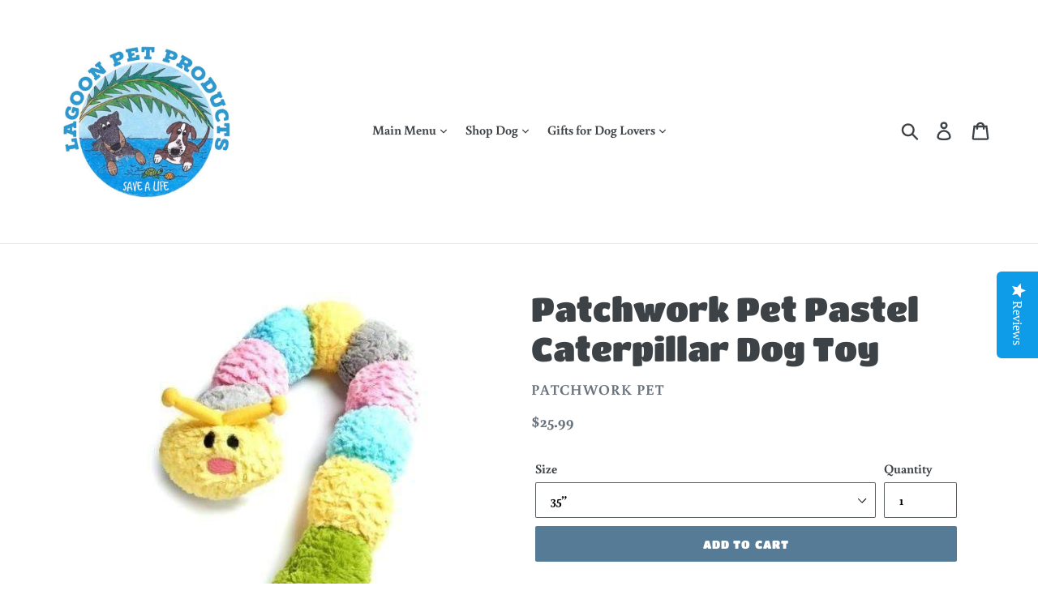

--- FILE ---
content_type: text/javascript
request_url: https://lagoonpetproducts.com/cdn/shop/t/1/assets/booster.js?v=10549967380096568171582072748
body_size: 18014
content:
(function(P,d){var y,D,H,h,K,Z,bQ,X,F,z,C9,o,i,G,AY,v,U,L3,RI,Yy,jg,j,PA,N,io,ND,u,Ib,E,O,e,q=[][function(){var _l="xOf",R="inde";return R+_l}()]||function(P2){for(var d2=0,y2=this.length;d2<y2;d2++)if(d2 in this&&this[d2]===P2)return d2;return-1};AY=null,AY=typeof window[function(){var p="balScope",n="WorkerGlo";return n+p}()]!="undefined"&&window.self instanceof window.WorkerGlobalScope?window.self:typeof window.global!="undefined"?window[function(){var x="l",Q="loba",vG="g";return vG+Q+x}()]:P,j=AY.document,D="before",y=function(){var xX="r",nA="e",A="t",s="f",ZS="a";return ZS+s+A+nA+xX}(),i="readyState",o="addEventListener",C9="removeEventListener",Z=function(){var OY="nt",_="e",Tp="hEv",Lx="dispatc";return Lx+Tp+_+OY}(),RI=function(){var g="equest",Mx="XMLHttpR";return Mx+g}(),K=function(){var us="h",k_="c",l="fet";return l+k_+us}(),bQ="FormData",G=["load",function(){var _U="d",Y="en",pC="load";return pC+Y+_U}(),"loadstart"],H=["progress","abort","error","timeout"],E=function(){var B="ined",dS="f",wL="e",Ma="und";return Ma+wL+dS+B}()!=typeof navigator&&navigator[function(){var pj="agent",Zm="r",gS="use";return gS+Zm+pj}()]?navigator[function(){var ai="nt",w="Age",b="user";return b+w+ai}()]:"",io=window[function(){var S="t",C="rseIn",$d="pa";return $d+C+S}()]((/msie (\d+)/[function(){var zf="c",gV="exe";return gV+zf}()](E.toLowerCase())||[])[1]),window[function(){var p1="aN",x_="N",q7="is";return q7+x_+p1}()](io)&&(io=window.parseInt((/trident\/.*; rv:(\d+)/[function(){var ga="c",t="exe";return t+ga}()](E[function(){var I8="rCase",Q6="e",HE="oLow",_h="t";return _h+HE+Q6+I8}()]())||[])[1])),(e=Array.prototype).indexOf||(e.indexOf=function(P2){var d2,y2,D2;for(d2=y2=0,D2=this[function(){var Kr="ngth",wB="e",N0="l";return N0+wB+Kr}()];y2<D2;d2=++y2)if(this[d2]===P2)return d2;return-1}),Ib=function(P2,d2){return Array.prototype[function(){var vp="e",tH="lic",CK="s";return CK+tH+vp}()][function(){var TB="l",Tc="cal";return Tc+TB}()](P2,d2)},jg=function(P2){return function(){var YB="alue",L="eturnV",PG="r";return PG+L+YB}()===P2||P2==="totalSize"||P2==="position"},N=function(P2,d2){var y2;for(y2 in P2)if(P2[y2],!jg(y2))try{d2[y2]=P2[y2]}catch(P3){}return d2},ND=function(P2){return P2===void 0?null:P2},u=function(P2,d2,y2){var D2,H2,h2,K2;for(H2=function(P3){return function(D3){var H3,h3,K3;for(h3 in H3={},D3)jg(h3)||(K3=D3[h3],H3[h3]=K3===d2?y2:K3);return y2[Z](P3,H3)}},h2=0,K2=P2.length;h2<K2;h2++)D2=P2[h2],y2[function(){var B6="as",ew="h",RT="_";return RT+ew+B6}()](D2)&&(d2[function(){var kS="n",a="o";return a+kS}()+D2]=H2(D2))},PA=function(P2){var d2;if(j&&j.createEventObject!=null)return(d2=j[function(){var q5="ject",sj="teEventOb",cD="crea";return cD+sj+q5}()]()).type=P2,d2;try{return new window.Event(P2)}catch(d3){return{type:P2}}},(O=(h=function(P2){var y2,D2,H2;return D2={},H2=function(P3){return D2[P3]||[]},(y2={})[o]=function(P3,y3,h2){D2[P3]=H2(P3),D2[P3][function(){var xs="f",L="xO",J="e",d4="ind";return d4+J+L+xs}()](y3)>=0||(h2=h2===d?D2[P3][function(){var l_="h",_M="t",u3="g",k="n",FV="le";return FV+k+u3+_M+l_}()]:h2,D2[P3][function(){var Fw="e",nQ="plic",Hx="s";return Hx+nQ+Fw}()](h2,0,y3))},y2[C9]=function(P3,y3){var h2;P3!==d?(y3===d&&(D2[P3]=[]),(h2=H2(P3)[function(){var L="f",$="O",Iu="dex",rT="in";return rT+Iu+$+L}()](y3))!==-1&&H2(P3)[function(){var M="ce",wU="spli";return wU+M}()](h2,1)):D2={}},y2[Z]=function(){var d2,D3,h2,K2,Z2,bQ2,X2;for(D3=(d2=Ib(arguments))[function(){var T$="t",J0="hif",T6="s";return T6+J0+T$}()](),P2||(d2[0]=N(d2[0],PA(D3))),(K2=y2[function(){var r="n",AO="o";return AO+r}()+D3])&&K2.apply(y2,d2),h2=Z2=0,bQ2=(X2=H2(D3).concat(H2("*"))).length;Z2<bQ2;h2=++Z2)X2[h2].apply(y2,d2)},y2._has=function(P3){return!(!D2[P3]&&!y2[function(){var r8="n",V="o";return V+r8}()+P3])},P2&&(y2[function(){var ES="rs",$c="stene",st="i",rW="l";return rW+st+$c+ES}()]=function(P3){return Ib(H2(P3))},y2[function(){var V="n",DJ="o";return DJ+V}()]=y2[o],y2.off=y2[C9],y2.fire=y2[Z],y2[function(){var gD="ce",JT="on";return JT+gD}()]=function(P3,d2){var D3;return D3=function(){return y2.off(P3,D3),d2.apply(null,arguments)},y2[function(){var op="n",k="o";return k+op}()](P3,D3)},y2[function(){var IB="y",cP="o",R0="r",kG="t",$="s",zL="e",cb="d";return cb+zL+$+kG+R0+cP+IB}()]=function(){return D2={}}),y2})(!0)).EventEmitter=h,O[D]=function(P2,d2){if(P2[function(){var Ni="h",zi="ngt",$="le";return $+zi+Ni}()]<1||P2[function(){var sR="th",k="leng";return k+sR}()]>2)throw"invalid hook";return O[o](D,P2,d2)},O[y]=function(P2,d2){if(P2[function(){var FW="th",_K="g",tO="len";return tO+_K+FW}()]<2||P2[function(){var V="ngth",Lo="le";return Lo+V}()]>3)throw function(){var k="k",I0=" hoo",g3="invalid";return g3+I0+k}();return O[o](y,P2,d2)},O[function(){var xZ="e",lI="l",r="ab",su="n",sG="e";return sG+su+r+lI+xZ}()]=function(){AY[RI]=L3,typeof v=="function"&&(AY[K]=v),F&&(AY[bQ]=U)},O[function(){var MA="le",v3="ab",Uz="dis";return Uz+v3+MA}()]=function(){AY[RI]=O[RI],AY[K]=O[K],F&&(AY[bQ]=F)},Yy=O.headers=function(P2,d2){var y2,D2,H2,h2,K2,Z2,bQ2,X2,F2;switch(d2==null&&(d2={}),typeof P2){case"object":for(H2 in D2=[],P2)K2=P2[H2],h2=H2[function(){var EP="Case",UM="r",vh="oLowe",xd="t";return xd+vh+UM+EP}()](),D2.push(h2+function(){var Sq="	",Rb=":";return Rb+Sq}()+K2);return D2.join("\n")+function(){var V="\n";return V}();case function(){var M="ing",k="tr",OQ="s";return OQ+k+M}():for(bQ2=0,X2=(D2=P2.split(function(){var Ea="\n";return Ea}()))[function(){var $="h",SH="gt",Y0="len";return Y0+SH+$}()];bQ2<X2;bQ2++)y2=D2[bQ2],/([^:]+):\s*(.+)/.test(y2)&&(h2=(F2=window[function(){var L="p",m="Ex",y_="g",bd="e",Zu="R";return Zu+bd+y_+m+L}()][function(){var lM="1",Xc="$";return Xc+lM}()])!=null?F2[function(){var S$="rCase",bW="toLowe";return bW+S$}()]():void 0,Z2=window.RegExp[function(){var q0="2",T="$";return T+q0}()],d2[h2]==null&&(d2[h2]=Z2));return d2}},F=AY[bQ],U=function(P2){var d2;this.fd=P2?new F(P2):new F,this[function(){var MC="m",qu="for";return qu+MC}()]=P2,d2=[],Object.defineProperty(this,function(){var wx="s",xT="e",m="ntri",U1="e";return U1+m+xT+wx}(),{get:function(){return(P2?Ib(P2[function(){var uz="All",rH="ySelector",Jp="quer";return Jp+rH+uz}()]("input,select")).filter(function(P3){var d3;return(d3=P3.type)!=="checkbox"&&function(){var v6="o",yL="i",T="ad",Cz="r";return Cz+T+yL+v6}()!==d3||P3.checked})[function(){var GH="p",a="a",iG="m";return iG+a+GH}()](function(P3){return[P3.name,P3.type==="file"?P3.files:P3[function(){var fn="e",qe="u",aA="val";return aA+qe+fn}()]]}):[])[function(){var aMD="t",M="onca",gM="c";return gM+M+aMD}()](d2)}}),this.append=function(P3){return function(){var y2;return y2=Ib(arguments),d2[function(){var t0="h",k="s",d_="pu";return d_+k+t0}()](y2),P3.fd.append[function(){var S2="y",L="l",IK="app";return IK+L+S2}()](P3.fd,y2)}}(this)},F&&(O[bQ]=F,AY[bQ]=U),z=AY[RI],O[RI]=z,L3=AY[RI]=function(){var P2,d2,K2,bQ2,X2,F2,z2,C92,AY2,v2,L32,jg2,j2,PA2,Ib2,E2,e2,$,IU,sV,yt;for(P2=-1,$=new O[RI],PA2=null,z2=void 0,Ib2=void 0,jg2=void 0,v2=function(){var d3,y2,D2,H2;if(jg2[function(){var nZ="us",T7="t",HU="ta",rX="s";return rX+HU+T7+nZ}()]=PA2||$[function(){var g5="us",$q="stat";return $q+g5}()],PA2===P2&&io<10||(jg2.statusText=$[function(){var cc="t",W="ex",qP="T",Hv="status";return Hv+qP+W+cc}()]),PA2!==P2)for(d3 in H2=Yy($.getAllResponseHeaders()))D2=H2[d3],jg2[function(){var qL="ers",Wh="head";return Wh+qL}()][d3]||(y2=d3[function(){var JB="se",li="owerCa",uj="toL";return uj+li+JB}()](),jg2[function(){var KE="ers",qO="head";return qO+KE}()][y2]=D2)},AY2=function(){if($.responseType&&$[function(){var rK="e",o5="p",fQ="ponseTy",eV="res";return eV+fQ+o5+rK}()]!=="text")(function(){var Be="t",nM="cumen",Kl="do";return Kl+nM+Be})()===$[function(){var vN="e",L="onseTyp",ty9="resp";return ty9+L+vN}()]?(jg2[function(){var Uk="l",D5="m",de="x";return de+D5+Uk}()]=$[function(){var PP="eXML",sd="s",W8="on",vw="p",T="res";return T+vw+W8+sd+PP}()],jg2[function(){var Jp="a",NG="at",vf="d";return vf+NG+Jp}()]=$.responseXML):jg2.data=$.response;else{jg2.text=$[function(){var dP="nseText",c="o",GZ="resp";return GZ+c+dP}()],jg2.data=$.responseText;try{jg2[function(){var tj="l",fY="m",$K="x";return $K+fY+tj}()]=$[function(){var k="L",ql="M",KA="seX",em="respon";return em+KA+ql+k}()]}catch(P3){}}"responseURL"in $&&(jg2.finalUrl=$[function(){var m="seURL",xz="respon";return xz+m}()])},e2=function(){F2.status=jg2.status,F2[function(){var O1="sText",Uj="statu";return Uj+O1}()]=jg2[function(){var uV="Text",wT="tatus",V="s";return V+wT+uV}()]},E2=function(){(function(){var V="ext",qy="t";return qy+V})()in jg2&&(F2[function(){var ho="nseText",bv="espo",Sm="r";return Sm+bv+ho}()]=jg2.text),function(){var d3="l",m="m",WN="x";return WN+m+d3}()in jg2&&(F2[function(){var kX="L",Ti="onseXM",Ey="sp",rA="re";return rA+Ey+Ti+kX}()]=jg2[function(){var e6="l",hO="m",Me="x";return Me+hO+e6}()]),function(){var kg="ta",Un="a",FD="d";return FD+Un+kg}()in jg2&&(F2.response=jg2[function(){var ed="ta",uR="da";return uR+ed}()]),"finalUrl"in jg2&&(F2.responseURL=jg2.finalUrl)},bQ2=function(P3){for(;P3>d2&&d2<4;)F2[i]=++d2,d2===1&&F2[Z](function(){var Gg="rt",EM="ta",v7="loads";return v7+EM+Gg}(),{}),d2===2&&e2(),d2===4&&(e2(),E2()),F2[Z](function(){var Gy="atechange",M="adyst",tC="e",Wr="r";return Wr+tC+M+Gy}(),{}),d2===4&&(L32[function(){var wh="c",Tt="yn",Nr="as";return Nr+Tt+wh}()]===!1?K2():setTimeout(K2,0))},K2=function(){z2||F2[Z]("load",{}),F2[Z]("loadend",{}),z2&&(F2[i]=0)},d2=0,j2=function(P3){var d3,D2;P3===4?(d3=O[function(){var Sa="s",Qi="r",GQ="ne",nh="liste";return nh+GQ+Qi+Sa}()](y),(D2=function(){var P4;return d3[function(){var OT="th",pld="leng";return pld+OT}()]?(P4=d3.shift()).length===2?(P4(L32,jg2),D2()):P4[function(){var T="th",nO="leng";return nO+T}()]===3&&L32[function(){var kG="c",pA="yn",g6="as";return g6+pA+kG}()]?P4(L32,jg2,D2):D2():bQ2(4)})()):bQ2(P3)},F2=(L32={})[function(){var kX="r",Oa="h",vU="x";return vU+Oa+kX}()]=h(),$.onreadystatechange=function(){try{$[i]===2&&v2()}catch(P3){}$[i]===4&&(Ib2=!1,v2(),AY2()),j2($[i])},C92=function(){z2=!0},F2[o](function(){var Br="r",rz="ro",Mw="er";return Mw+rz+Br}(),C92),F2[o]("timeout",C92),F2[o](function(){var pZ="t",a="r",yj="o",_j="b",C8="a";return C8+_j+yj+a+pZ}(),C92),F2[o]("progress",function(){d2<3?j2(3):F2[Z](function(){var J="change",Wp="ystate",dY="ad",Fy="re";return Fy+dY+Wp+J}(),{})}),("withCredentials"in $||O.addWithCredentials)&&(F2[function(){var uH="dentials",PI="withCre";return PI+uH}()]=!1),F2[function(){var gK="s",Ro="u",Bw="t",Bo="ta",h6="s";return h6+Bo+Bw+Ro+gK}()]=0,IU=0,sV=(yt=H.concat(G))[function(){var J="th",Kv="ng",MT="le";return MT+Kv+J}()];IU<sV;IU++)X2=yt[IU],F2["on"+X2]=null;return F2.open=function(P3,y2,D2,H2,h2){d2=0,z2=!1,Ib2=!1,L32.headers={},L32.headerNames={},L32.status=0,(jg2={}).headers={},L32[function(){var jO="od",fp="meth";return fp+jO}()]=P3,L32.url=y2,L32.async=D2!==!1,L32[function(){var k="r",Rk="e",BX="s",vF="u";return vF+BX+Rk+k}()]=H2,L32.pass=h2,j2(1)},F2.send=function(P3){var d3,y2,h2,K3,Z2,bQ3,X3,z3;for(bQ3=0,X3=(z3=["type","timeout",function(){var uG="tials",ns="thCreden",Eg="wi";return Eg+ns+uG}()])[function(){var HA="th",Tq="g",LL="n",Kj="le";return Kj+LL+Tq+HA}()];bQ3<X3;bQ3++)y2=z3[bQ3],(h2=function(){var xJ="e",vj="p",f9="y",SV="t";return SV+f9+vj+xJ}()===y2?function(){var mo="eType",yM="spons",yY="re";return yY+yM+mo}():y2)in F2&&(L32[y2]=F2[h2]);L32[function(){var T="y",OE="od",nH="b";return nH+OE+T}()]=P3,Z2=function(){var P4,d4,D2,K4,Z3,bQ4;for(u(H,$,F2),F2[function(){var rE="oad",bT="upl";return bT+rE}()]&&u(H[function(){var wr="at",bU="conc";return bU+wr}()](G),$[function(){var fq="d",of="loa",VP="p",Vx="u";return Vx+VP+of+fq}()],F2[function(){var c="oad",Sv="upl";return Sv+c}()]),Ib2=!0,$.open(L32.method,L32.url,L32.async,L32[function(){var Gb="r",qL="use";return qL+Gb}()],L32[function(){var bo="ss",Yl="a",FG="p";return FG+Yl+bo}()]),D2=0,K4=(Z3=["type","timeout",function(){var Ys="ls",M="dentia",sC="withCre";return sC+M+Ys}()])[function(){var rN="th",yf="g",mf="n",XH="e",Gj="l";return Gj+XH+mf+yf+rN}()];D2<K4;D2++)y2=Z3[D2],h2=y2==="type"?"responseType":y2,y2 in L32&&($[h2]=L32[y2]);for(P4 in bQ4=L32[function(){var iP="rs",L="e",OB="d",no="hea";return no+OB+L+iP}()])d4=bQ4[P4],P4&&$.setRequestHeader(P4,d4);L32.body instanceof U&&(L32[function(){var h8="y",zE="od",hx="b";return hx+zE+h8}()]=L32[function(){var gmd="dy",WV="bo";return WV+gmd}()].fd),$.send(L32[function(){var cL="dy",E8="bo";return E8+cL}()])},d3=O.listeners(D),(K3=function(){var P4,y3;return d3[function(){var aV="th",Q1="ng",Bk="e",xc="l";return xc+Bk+Q1+aV}()]?((P4=function(P5){if(typeof P5=="object"&&(function(){var j9="ber",O1="num";return O1+j9}()==typeof P5.status||typeof jg2.status=="number"))return N(P5,jg2),q.call(P5,"data")<0&&(P5.data=P5[function(){var Il="ponse",a4="res";return a4+Il}()]||P5[function(){var W="xt",AC="te";return AC+W}()]),void j2(4);K3()}).head=function(P5){return N(P5,jg2),j2(2)},P4[function(){var eb="ss",zP="re",o1="og",As="pr";return As+o1+zP+eb}()]=function(P5){return N(P5,jg2),j2(3)},(y3=d3[function(){var dv="t",kl="hif",EP="s";return EP+kl+dv}()]()).length===1?P4(y3(L32)):y3.length===2&&L32.async?y3(L32,P4):P4()):Z2()})()},F2[function(){var c="rt",Gc="abo";return Gc+c}()]=function(){PA2=P2,Ib2?$[function(){var qg="t",YO="or",bP="b",k="a";return k+bP+YO+qg}()]():F2[Z]("abort",{})},F2.setRequestHeader=function(P3,d3){var y2,D2;y2=P3!=null?P3.toLowerCase():void 0,D2=L32.headerNames[y2]=L32[function(){var y_="ames",lC="erN",Jq="ead",Ct="h";return Ct+Jq+lC+y_}()][y2]||P3,L32[function(){var ox="s",qi="der",Ls="a",k="he";return k+Ls+qi+ox}()][D2]&&(d3=L32.headers[D2]+", "+d3),L32[function(){var Bs="ders",Ae="hea";return Ae+Bs}()][D2]=d3},F2.getResponseHeader=function(P3){var d3;return d3=P3!=null?P3[function(){var bs="se",sA="a",uM="rC",k="toLowe";return k+uM+sA+bs}()]():void 0,ND(jg2.headers[d3])},F2.getAllResponseHeaders=function(){return ND(Yy(jg2.headers))},$[function(){var V="meType",Qa="i",vq="overrideM";return vq+Qa+V}()]&&(F2.overrideMimeType=function(){return $[function(){var bR="e",rvg="deMimeTyp",Sr="overri";return Sr+rvg+bR}()].apply($,arguments)}),$[function(){var wv="ad",CY="uplo";return CY+wv}()]&&(F2[function(){var Xs="ad",XD="uplo";return XD+Xs}()]=L32.upload=h()),F2[function(){var cC="NT",Lb="NSE",hb="U";return hb+Lb+cC}()]=0,F2[function(){var SV="ED",yX="N",wW="OPE";return wW+yX+SV}()]=1,F2.HEADERS_RECEIVED=2,F2[function(){var Hl="ING",S5O="LOAD";return S5O+Hl}()]=3,F2.DONE=4,F2.response="",F2.responseText="",F2.responseXML=null,F2.readyState=0,F2.statusText="",F2},function(){var W="ion",k="funct";return k+W}()==typeof AY[K]&&(X=AY[K],O[K]=X,v=AY[K]=function(P2,d2){var H2,h2,K2;return d2==null&&(d2={headers:{}}),d2.url=P2,K2=null,h2=O[function(){var J="ners",Zr="e",m="st",RC="li";return RC+m+Zr+J}()](D),H2=O[function(){var s$="s",$J="r",hM="tene",WM="is",VW="l";return VW+WM+hM+$J+s$}()](y),new window[function(){var rh="e",gY="omis",I3="Pr";return I3+gY+rh}()](function(P3,y2){var D2,Z2,bQ2,F2,z2;Z2=function(){return d2[function(){var c6="y",xT="d",M="bo";return M+xT+c6}()]instanceof U&&(d2[function(){var bn="y",bs="d",yM="o",yx="b";return yx+yM+bs+bn}()]=d2[function(){var gP="dy",Yx="o",Kt="b";return Kt+Yx+gP}()].fd),d2[function(){var Au="rs",z$="eade",NW="h";return NW+z$+Au}()]&&(d2[function(){var UQ="ers",ks="head";return ks+UQ}()]=new window[function(){var jB="s",rq="r",L0="de",Eb="a",_1="e",Bg="H";return Bg+_1+Eb+L0+rq+jB}()](d2.headers)),K2||(K2=new window.Request(d2[function(){var V8="l",wg="r",HT="u";return HT+wg+V8}()],d2)),N(d2,K2)},bQ2=function(d3){var y3;return H2[function(){var xv="h",DO="t",T="g",qv="len";return qv+T+DO+xv}()]?(y3=H2[function(){var ia="ift",mQ="h",kK="s";return kK+mQ+ia}()]())[function(){var nz="th",TS="g",KK="len";return KK+TS+nz}()]===2?(y3(Z2(),d3),bQ2(d3)):y3.length===3?y3(Z2(),d3,bQ2):bQ2(d3):P3(d3)},D2=function(d3){var y3;if(d3!==void 0)return y3=new window.Response(d3[function(){var Gx="y",rI="bod";return rI+Gx}()]||d3[function(){var R7="xt",gJ="e",_M="t";return _M+gJ+R7}()],d3),P3(y3),void bQ2(y3);F2()},F2=function(){var P4;return h2.length?(P4=h2.shift()).length===1?D2(P4(d2)):P4.length===2?P4(Z2(),D2):void 0:void z2()},z2=function(){return X(Z2()).then(function(P4){return bQ2(P4)})[function(){var PM="h",pS="c",r6="cat";return r6+pS+PM}()](function(P4){return bQ2(P4),y2(P4)})},F2()})}),L3[function(){var un="NT",T="UNSE";return T+un}()]=0,L3.OPENED=1,L3[function(){var kD="D",sN="S_RECEIVE",eT="HEADER";return eT+sN+kD}()]=2,L3.LOADING=3,L3[function(){var ue="NE",iD="DO";return iD+ue}()]=4,function(){var Da="on",a3="uncti",qk="f";return qk+a3+Da}()==typeof window.define&&window[function(){var cG="ine",J="f",_o="e",Kd="d";return Kd+_o+J+cG}()].amd?window.define(function(){var Dj="k",H8="hoo",eA="x";return eA+H8+Dj}(),[],function(){return O}):typeof window.module=="object"&&window.module[function(){var pB="ts",Vi="or",Wp="xp",fH="e";return fH+Wp+Vi+pB}()]?window.module[function(){var Wa="ts",FC="r",Ia="o",BQ="xp",VEJ="e";return VEJ+BQ+Ia+FC+Wa}()]={xhook:O}:AY&&(AY.xhook=O)})[function(){var I="l",f="cal";return f+I}()](this,window),function(P,d){typeof window.exports=="object"&&typeof window[function(){var K="dule",g="mo";return g+K}()]!="undefined"?window.module.exports=d():function(){var J="n",a="io",b="funct";return b+a+J}()==typeof window[function(){var E9="e",s="fin",C="e",_="d";return _+C+s+E9}()]&&window.define[function(){var t="d",A="m",h="a";return h+A+t}()]?window.define(d):P.baMet=d()}(this,function(){(function(){var PR="trict",Y=" s",kO="use";return kO+Y+PR})();function P(){return e.urlPrefix+e.visitsUrl}function d(){return e[function(){var q="efix",Uj="urlPr";return Uj+q}()]+e.baEvsUrl}function c(P2){return Object[function(){var J0="s",nx="ey",By="k";return By+nx+J0}()](P2)[function(){var sb="th",y="leng";return y+sb}()]===0}function l(){return(e[function(){var Xc="on",AD="c",rO="seBea",wt="u";return wt+rO+AD+Xc}()]||e.applyNow)&&c(e.headers)&&a&&typeof window[function(){var tL="r",z="gato",pH="navi";return pH+z+tL}()].sendBeacon!="undefined"&&!e.withCredentials}function B(){for(var P2;P2=t[function(){var vT="t",El="if",ft="sh";return ft+El+vT}()]();)P2();Q=!0}function FZ(P2){Q?P2():t[function(){var Iq="sh",AM="pu";return AM+Iq}()](P2)}function G(P2,d2){var c2=P2.matches||P2.matchesSelector||P2.mozMatchesSelector||P2[function(){var y="elector",jr="sMatchesS",qE="m";return qE+jr+y}()]||P2[function(){var H="sSelector",s="tche",Z8="oMa";return Z8+s+H}()]||P2[function(){var np="ctor",D="ele",F="MatchesS",PJ="webkit";return PJ+F+D+np}()];return c2?c2.apply(P2,[d2]):(T[function(){var yX="g",mG="o",Hn="l";return Hn+mG+yX}()]("Unable to match"),!1)}function W(P2){var d2=[];for(window[function(){var ig="V";return ig}()]=0;window[function(){var Ds="V";return Ds}()]<P2[function(){var C="s",pA="m",M="e",K="it";return K+M+pA+C}()].length;window.V++){var c2=P2.items[window.V];d2[function(){var Kx="h",_P="us",ZS="p";return ZS+_P+Kx}()]({id:c2.id,properties:c2.properties,quantity:c2[function(){var lW="ity",xn="quant";return xn+lW}()],variant_id:c2.variant_id,product_id:c2.product_id,final_price:c2.final_price,image:c2[function(){var y="e",fg="g",e2="ma",pd="i";return pd+e2+fg+y}()],handle:c2.handle,title:c2.title})}return{token:P2.token,total_price:P2[function(){var i="ice",N9="tal_pr",BY="to";return BY+N9+i}()],items:d2,currency:P2[function(){var F="rency",hw="cur";return hw+F}()]}}function h(P2,d2){T[function(){var gE="g",K="o",h4="l";return h4+K+gE}()](d2),P2[function(){var gM="l",_="r",p="u";return p+_+gM}()].indexOf(function(){var rT="d",JH="rt/ad",k="/ca";return k+JH+rT}())>=0?T[function(){var eN="a",S_="t",Cz="Da",UO="t",j="getCar";return j+UO+Cz+S_+eN}()](function(P3){T.log(P3),T[function(){var i="ibutes",nn="r",Lz="Att",ns="Cart",en="set";return en+ns+Lz+nn+i}()](!0,P3)}):T[function(){var RD="tes",MQ="bu",R="CartAttri",L="et",Lv="s";return Lv+L+R+MQ+RD}()](!0,d2.data)}function b(){window[function(){var G6="ok",Z="o",Ig="h",C="x";return C+Ig+Z+G6}()][function(){var en="er",g="aft";return g+en}()](function(P2,d2){P2[function(){var K="rs",z="e",L9="ad",R="he";return R+L9+z+K}()]["ba-met-applied"]||P2[function(){var R1="l",V0M="r",k="u";return k+V0M+R1}()].search(/cart.*js/)>=0&&function(){var D="T",U="E",mv="G";return mv+U+D}()!=P2.method&&(T[function(){var SS="g",oL="o",L="l";return L+oL+SS}()](function(){var bJ="ats not a get request",QJ="its a cart endpoint th";return QJ+bJ}()),h(P2,d2))})}function _y(P2){(function(){var $="ive",_="act",SF="inter";return SF+_+$})()===document[function(){var TI="te",C="dySta",Z="rea";return Z+C+TI}()]||document[function(){var OQ="tate",p="readyS";return p+OQ}()]==="complete"?P2():document.addEventListener(function(){var u="ed",k="Load",FP="OMContent",j="D";return j+FP+k+u}(),P2)}function w(){return"xxxxxxxxxxxx4xxxyxxxxxxxxxxxxxxx"[function(){var H="e",M="ac",j="l",Sz="p",D="re";return D+Sz+j+M+H}()](/[xy]/g,function(P2){var d2=16*Math[function(){var KX="m",W$="o",Rc="and",IN="r";return IN+Rc+W$+KX}()]()|0;return(function(){var k="x";return k}()==P2?d2:3&d2|8).toString(16)})}function sN(){e.cookies&&a&&T[function(){var Qt="kie",ZW="o",k="setCo";return k+ZW+Qt}()](function(){var D="Evs",R="a",y="t_b",hD="e",bR="baM";return bR+hD+y+R+D}(),window.JSON[function(){var kY="y",mu8="gif",va="strin";return va+mu8+kY}()](uR),1)}function CJ(){var P2=document.querySelector("meta[name=csrf-token]");return P2&&P2[function(){var sj="nt",$="onte",w4="c";return w4+$+sj}()]}function gd(){var P2=document[function(){var eU="ctor",sI="le",L="querySe";return L+sI+eU}()](function(){var dP="]",tT="=csrf-param",E_="eta[name",M="m";return M+E_+tT+dP}());return P2&&P2.content}function A(P2){var d2=CJ();d2&&P2.setRequestHeader("X-CSRF-Token",d2)}function X(P2){var d2=P2;return d2[function(){var IJ="on",F_="mm",m3="co";return m3+F_+IJ}()]=window[function(){var Z="s",Zi="p",C="sterAp",L="Boo";return L+C+Zi+Z}()][function(){var ul="on",u="comm";return u+ul}()],d2}function jt(P2){FZ(function(){T.sendRequest(d(),X(P2),function(){for(var d2=0;d2<uR[function(){var z="ngth",i="le";return i+z}()];d2++)if(uR[d2][function(){var $="d",K="i";return K+$}()]==P2[function(){var M="d",U="i";return U+M}()]){uR[function(){var Sb="e",JH="c",b1="spli";return b1+JH+Sb}()](d2,1);break}sN()})})}function E(P2){FZ(function(){var c2=X(P2),l2=gd(),B2=CJ();l2&&B2&&(c2[l2]=B2),window[function(){var _n="ator",eS="g",_="navi";return _+eS+_n}()][function(){var kw="n",Z="eaco",H="sendB";return H+Z+kw}()](d(),window[function(){var D="ON",t5="S",Wd="J";return Wd+t5+D}()][function(){var Fc="fy",Ad="gi",DV="strin";return DV+Ad+Fc}()](c2))})}function N(){return window[function(){var B9="ation",j="loc";return j+B9}()][function(){var F="name",u="path";return u+F}()]}function YW(P2){return P2&&P2[function(){var nv="h",R="t",i="leng";return i+R+nv}()]>0?P2:null}function O(P2){for(var d2 in P2)P2[function(){var k="operty",Ey="hasOwnPr";return Ey+k}()](d2)&&P2[d2]===null&&delete P2[d2];return P2}function V(P2){var d2=P2.target;return O({tag:d2.tagName.toLowerCase(),id:YW(d2[function(){var _="d",ZK="i";return ZK+_}()]),class:YW(d2[function(){var D="e",Zg="sNam",$R="las",j="c";return j+$R+Zg+D}()]),page:N()})}function m(){x=T[function(){var Oj="itId",_="Vis",o="et",gX="g";return gX+o+_+Oj}()]();var P2=new Date,d2=new Date,c2=2;d2.setUTCHours(23,59,59,59);var l2=(d2-P2)/1e3,B2=l2/60;return(B2>J||l2<c2)&&(B2=J),(!x||l2<c2)&&(x=w()),T.setCookie("baMet_visit",x,B2),x}function S(){if(Q=!1,x=m(),vq=T.getVisitorId(),r=T[function(){var va="ie",k="ok",$6="getCo";return $6+k+va}()](function(){var DP="ply",Hs="Met_ap",L="ba";return L+Hs+DP}()),e.cookies===!1||e.applyVisits===!1)T.log(function(){var lB="abled",m2="is",YK="d",cA="ying ",s="ppl",q="Visit a";return q+s+cA+YK+m2+lB}()),B();else if(x&&vq&&!r)T[function(){var FK="g",H="o",g4="l";return g4+H+FK}()]("Active visit"),B();else if(T.getCookie("baMet_visit")){T.log("Visit started"),vq||(vq=w(),window.localStorage.setItem("baMet_visitor",vq));var d2=new Date,c2=d2.toISOString().slice(0,10),l2={shop_id:window[function(){var Co="Apps",QE="er",Sn="Boost";return Sn+QE+Co}()].common[function(){var LK="p",Zj="sho";return Zj+LK}()].id,name:function(){var ug="e_visit",_="eat",x5="cr";return x5+_+ug}(),params:{landing_page:window[function(){var $="ion",l4="ocat",i="l";return i+l4+$}()][function(){var UH="f",H_="re",D="h";return D+H_+UH}()],screen_width:window[function(){var OI="en",Qi="cre",Qr="s";return Qr+Qi+OI}()][function(){var uV="h",qB="idt",Z="w";return Z+qB+uV}()],screen_height:window[function(){var Fq="reen",y="sc";return y+Fq}()][function(){var QH="ht",W0="heig";return W0+QH}()]},timestamp:window[function(){var tB="t",SE="n",T9="I",U="parse";return U+T9+SE+tB}()](d2.getTime()),date:c2,hour:d2[function(){var Ii="rs",rA="ou",e5="etUTCH",Uo="g";return Uo+e5+rA+Ii}()](),id:w(),visit_token:x,visitor_token:vq,app:function(){var mp="a",VA="b";return VA+mp}()};for(var FZ2 in document.referrer[function(){var It="h",ob="gt",Me="n",F="e",qn="l";return qn+F+Me+ob+It}()]>0&&(l2.referrer=document[function(){var wR="rrer",ko="e",g="ref";return g+ko+wR}()]),e.visitParams)e.visitParams[function(){var re="y",Qp="rt",Z0="e",p="p",X4="o",dA="hasOwnPr";return dA+X4+p+Z0+Qp+re}()](FZ2)&&(l2[FZ2]=e.visitParams[FZ2]);T.log(l2),T.sendRequest(P(),l2,function(){T.destroyCookie("baMet_apply"),B()})}else T[function(){var Nu="g",$="o",RB="l";return RB+$+Nu}()](function(){var T9="d",EC="e",CM="disabl",C="ies ",Pr="baCook";return Pr+C+CM+EC+T9}()),B()}var n={set:function(P2,d2,c2,l2){var B2="",FZ2="";if(c2){var G2=new Date;G2.setTime(G2.getTime()+60*c2*1e3),B2=function(){var L="res=",K="; expi";return K+L}()+G2.toGMTString()}l2&&(FZ2=function(){var k="ain=",Kr="dom",p=" ",fg=";";return fg+p+Kr+k}()+l2),document.cookie=P2+function(){var R="=";return R}()+window[function(){var ue="e",_W="scap",jZ="e";return jZ+_W+ue}()](d2)+B2+FZ2+"; path=/"},get:function(P2){var d2,c2,l2=P2+"=",B2=document[function(){var Ax="ie",y="k",Ds="coo";return Ds+y+Ax}()][function(){var DD="t",Z="li",R="p",Kc="s";return Kc+R+Z+DD}()](";");for(d2=0;d2<B2.length;d2++){for(c2=B2[d2];c2.charAt(0)===" ";)c2=c2[function(){var BY="ing",D="str",g="sub";return g+D+BY}()](1,c2.length);if(c2.indexOf(l2)===0)return unescape(c2[function(){var _="g",i9="strin",wX="ub",rU="s";return rU+wX+i9+_}()](l2.length,c2.length))}return null}},e={urlPrefix:"",visitsUrl:function(){var Z="mazonaws.com/prod/api/appstats",cW="t-2.a",D="https://u0altfd679.execute-api.us-wes";return D+cW+Z}(),baEvsUrl:"https://u0altfd679.execute-api.us-west-2.amazonaws.com/prod/api/appstats",page:null,useBeacon:!0,startOnReady:!0,applyVisits:!0,cookies:!0,cookieDomain:null,headers:{},visitParams:{},withCredentials:!1},T=window.baMet||{};T.configure=function(P2){for(var d2 in P2)P2[function(){var H="erty",TG="sOwnProp",U="ha";return U+TG+H}()](d2)&&(e[d2]=P2[d2])},T[function(){var YY="gure",_M="confi";return _M+YY}()](T);var x,vq,r,cm=window[function(){var kd="ery",u="u",K="Q",m7="j";return m7+K+u+kd}()]||window.Zepto||window.$,J=30,v=4*256037+27052,Q=!1,t=[],a=function(){var Cl="ed",yt="in",q="undef";return q+yt+Cl}()!=typeof window[function(){var $="N",FR="O",p="S",EW="J";return EW+p+FR+$}()]&&typeof window.JSON.stringify!="undefined",uR=[];T[function(){var nH="ie",F="tCook",d1="se";return d1+F+nH}()]=function(P2,d2,c2){n.set(P2,d2,c2,e.cookieDomain||e[function(){var SL="main",xG="do";return xG+SL}()])},T[function(){var AW="kie",L="o",U="getCo";return U+L+AW}()]=function(P2){return n[function(){var s="t",nA="e",YR="g";return YR+nA+s}()](P2)},T.destroyCookie=function(P2){n[function(){var V0="t",gH="e",_="s";return _+gH+V0}()](P2,"",-1)},T[function(){var TG="g",Gf="o",fH="l";return fH+Gf+TG}()]=function(P2){T.getCookie(function(){var j="ug",y="b",o="de",jJ="baMet_";return jJ+o+y+j}())&&window[function(){var lo="ole",L$="ns",Gi="o",Bs="c";return Bs+Gi+L$+lo}()].log(P2)},T.onBaEv=function(P2,d2,c2){document.addEventListener(P2,function(P3){G(P3[function(){var $w="et",tP="g",y="tar";return y+tP+$w}()],d2)&&c2(P3)})},T.sendRequest=function(P2,d2,c2){if(a)if(cm)cm[function(){var Ix="x",k="a",s="j",eF="a";return eF+s+k+Ix}()]({type:function(){var HO="ST",sy="PO";return sy+HO}(),url:P2,data:window[function(){var y="ON",L8="S",Rk="J";return Rk+L8+y}()].stringify(d2),contentType:function(){var o=" charset=utf-8",lG="pplication/json;",GY="a";return GY+lG+o}(),beforeSend:A,complete:function(P3){P3[function(){var Mv="s",j="tatu",L6="s";return L6+j+Mv}()]==200&&c2(P3)},headers:e[function(){var uv="s",C="er",iG="head";return iG+C+uv}()],xhrFields:{withCredentials:e.withCredentials}});else{var l2=new XMLHttpRequest;for(var B2 in l2[function(){var _="n",R="pe",g="o";return g+R+_}()]("POST",P2,!0),l2[function(){var u_="entials",KK="d",i="Cre",El="with";return El+i+KK+u_}()]=e.withCredentials,l2[function(){var XD="der",TZ="a",zf="estHe",uS="setRequ";return uS+zf+TZ+XD}()]("Content-Type",function(){var b2="on/json",bM="applicati";return bM+b2}()),e[function(){var xm="rs",Se="eade",Cj="h";return Cj+Se+xm}()])e.headers[function(){var $D="erty",v1="p",jd="o",mk="hasOwnPr";return mk+jd+v1+$D}()](B2)&&l2[function(){var gi="der",Dl="equestHea",j$="setR";return j$+Dl+gi}()](B2,e[function(){var Gb="ers",vk="head";return vk+Gb}()][B2]);l2.onload=function(){l2.status===200&&c2()},A(l2),l2[function(){var uz="nd",ux="se";return ux+uz}()](window[function(){var sf="N",y1="O",sn="JS";return sn+y1+sf}()][function(){var z="y",SVP="ngif",IK="stri";return IK+SVP+z}()](d2))}},T[function(){var j="ata",Oi="tCartD",Ty="ge";return Ty+Oi+j}()]=function(P2){if(a)if(cm)cm.ajax({type:"GET",url:function(){var $h="request=1",H="_",uB="/cart.js?ba";return uB+H+$h}(),data:{},dataType:function(){var E$="on",i="js";return i+E$}(),complete:function(d3){d3[function(){var KH="s",JT="u",C="stat";return C+JT+KH}()]==200&&(d3.responseText?P2(d3.responseText):P2(d3))}});else{var d2=new XMLHttpRequest;d2.onreadystatechange=function(){d2[function(){var pO="tate",y$="readyS";return y$+pO}()]===4&&d2[function(){var sa="us",zk="stat";return zk+sa}()]===200&&P2(d2.responseText)},d2[function(){var Mh="n",IY="ope";return IY+Mh}()](function(){var Ba="T",yB="E",ml="G";return ml+yB+Ba}(),function(){var Zp="quest=1",YX="re",s="art.js?ba_",le="c",eZ="/";return eZ+le+s+YX+Zp}(),!1),d2.send(null)}},T[function(){var Om="d",zm="I",Ws="s",Av="cC",sc="syn";return sc+Av+Ws+zm+Om}()]=function(){var P2=T[function(){var vW="ookie",g="getC";return g+vW}()]("baMet_cs_id");return P2||(P2=w()),T[function(){var QU="okie",Pi="o",rp="tC",cJ="se";return cJ+rp+Pi+QU}()]("baMet_cs_id",P2,1*(3*(3*(2*(1*(1*(1*373+81)+24)+50)+517)+303)+3819)+1275),P2},T[function(){var Gv="d",SR="VisitI",zr="et",XD="g";return XD+zr+SR+Gv}()]=T[function(){var s="tToken",hj="getVisi";return hj+s}()]=function(){return T[function(){var _="okie",ou="getCo";return ou+_}()]("baMet_visit")},T.getVisitorId=T.getVisitorToken=function(){return window[function(){var M="e",vl="ag",Py="calStor",tH="lo";return tH+Py+vl+M}()].getItem(function(){var J5="tor",o="i",eP="s",xX="vi",y="baMet_";return y+xX+eP+o+J5}())},T.isAdmin=function(){return T[function(){var _Z="ie",i3="ok",g6="Co",Pr="get";return Pr+g6+i3+_Z}()](function(){var kB="min",d4="ba_ad";return d4+kB}())},T.reset=function(){return T[function(){var pf="kie",Fj="oo",t0="oyC",Ue="destr";return Ue+t0+Fj+pf}()]("baMet_visit"),window[function(){var Of="e",J0="lStorag",qO="loca";return qO+J0+Of}()][function(){var H="tem",Yt="eI",JK="ov",M="rem";return M+JK+Yt+H}()](function(){var z="itor",Pc="is",oe="baMet_v";return oe+Pc+z}()),T[function(){var s8="kie",oP="o",xR="stroyCo",EE="de";return EE+xR+oP+s8}()]("baMet_baEvs"),T.destroyCookie(function(){var i="apply",ef="baMet_";return ef+i}()),!0},T.debug=function(P2){return P2===!1?T[function(){var _="ie",d$="k",D7="oo",BY="C",z="destroy";return z+BY+D7+d$+_}()]("baMet_debug"):T.setCookie("baMet_debug","t",1*(1*(8*25170+16946)+115417)+191877),!0},T[function(){var k="o",XU="f",UQ="n",i="erI",H="getBrows";return H+i+UQ+XU+k}()]=function(){return{options:[],header:[navigator.platform,navigator[function(){var OA="t",nV="en",ef="serAg",eA="u";return eA+ef+nV+OA}()],navigator[function(){var Y0="on",z="i",Qa="s",AT="ppVer",L4="a";return L4+AT+Qa+z+Y0}()],navigator[function(){var PE="or",gX="d",JJ="ven";return JJ+gX+PE}()],window.opera],dataos:[{name:"Windows Phone",value:"Windows Phone",version:function(){var ua="S",Og="O";return Og+ua}()},{name:function(){var JI="ws",gz="o",aV="ind",Z9="W";return Z9+aV+gz+JI}(),value:function(){var uV="n",o="i",ob="W";return ob+o+uV}(),version:function(){var t3="T",Yi="N";return Yi+t3}()},{name:function(){var oI="ne",b1="iPho";return b1+oI}(),value:function(){var qc="e",g="n",nq="ho",eq="iP";return eq+nq+g+qc}(),version:function(){var g0="S",T9="O";return T9+g0}()},{name:function(){var E0="ad",db="P",Lu="i";return Lu+db+E0}(),value:function(){var Tp="d",bl="Pa",J8="i";return J8+bl+Tp}(),version:function(){var Lk="S",H5="O";return H5+Lk}()},{name:function(){var sE="roid",B2="nd",r1="A";return r1+B2+sE}(),value:"Android",version:"Android"},{name:function(){var gi="c OS",xS="Ma";return xS+gi}(),value:function(){var Rx="c",iy="a",Cw="M";return Cw+iy+Rx}(),version:"OS X"},{name:function(){var Xf="x",PS="inu",sU="L";return sU+PS+Xf}(),value:"Linux",version:"rv"},{name:function(){var gk="m",MQ="al",_b="P";return _b+MQ+gk}(),value:"Palm",version:"PalmOS"}],databrowser:[{name:"Chrome",value:"Chrome",version:function(){var eb="me",ro="Chro";return ro+eb}()},{name:function(){var bS="ox",b4="ref",i3="i",BB="F";return BB+i3+b4+bS}(),value:function(){var _B="efox",Fv="r",MO="Fi";return MO+Fv+_B}(),version:function(){var ra="ox",hd="ef",QE="r",vu="Fi";return vu+QE+hd+ra}()},{name:function(){var Jz="i",t4="ar",aY="Saf";return aY+t4+Jz}(),value:function(){var aT="i",Z6="afar",I9="S";return I9+Z6+aT}(),version:"Version"},{name:"Internet Explorer",value:function(){var c$="IE",NUo="S",U2="M";return U2+NUo+c$}(),version:"MSIE"},{name:"Opera",value:"Opera",version:function(){var wE="a",We="r",jK="pe",W7="O";return W7+jK+We+wE}()},{name:function(){var QH="rry",rU="lackBe",dh="B";return dh+rU+QH}(),value:"CLDC",version:"CLDC"},{name:"Mozilla",value:function(){var Fg="la",WC="il",Wo="Moz";return Wo+WC+Fg}(),version:"Mozilla"}],init:function(){var P2=this[function(){var SB="der",eO="a",ow="he";return ow+eO+SB}()][function(){var s5="n",qF="i",R="jo";return R+qF+s5}()](" ");return{os:this.matchItem(P2,this[function(){var i$="os",uZ="data";return uZ+i$}()]),browser:this.matchItem(P2,this.databrowser),tz_offset:new Date().getTimezoneOffset()/60}},matchItem:function(P2,d2){var c2,l2,B2,FZ2=0,G2=0;for(FZ2=0;FZ2<d2[function(){var _Y="h",Wa="gt",mo="en",hN="l";return hN+mo+Wa+_Y}()];FZ2+=1)if(new window.RegExp(d2[FZ2][function(){var DM="e",y="u",pW="val";return pW+y+DM}()],"i").test(P2)){if(c2=new window.RegExp(d2[FZ2].version+"[- /:;]([\\d._]+)",function(){var xnq="i";return xnq}()),B2="",(l2=P2.match(c2))&&l2[1]&&(l2=l2[1]),l2)for(l2=l2.split(/[._]+/),G2=0;G2<l2.length;G2+=1)B2+=G2===0?l2[G2]+function(){var sb=".";return sb}():l2[G2];else B2="0";return d2[FZ2].name}return{name:"unknown",version:0}}}[function(){var _="nit",s7="i";return s7+_}()]()},T[function(){var M="y",Dt="l",Bu="p",Ln="p",Uz="a";return Uz+Ln+Bu+Dt+M}()]=function(P2,d2,c2){var B2=new Date,G2=B2[function(){var o="ng",r8="ri",Yi="oISOSt",BI="t";return BI+Yi+r8+o}()]()[function(){var rOT="ce",me="i",rN="sl";return rN+me+rOT}()](0,10),W2={shop_id:window.BoosterApps.common.shop.id,name:P2,params:d2||{},timestamp:window[function(){var eL="t",C="n",yc="arseI",hH="p";return hH+yc+C+eL}()](B2[function(){var vT="e",YL="m",J7="i",nd="getT";return nd+J7+YL+vT}()]()),date:G2,hour:B2[function(){var cw="rs",k0="u",mW="tUTCHo",y_="ge";return y_+mW+k0+cw}()](),id:w(),app:c2};return FZ(function(){e.cookies&&!T[function(){var I9="sitId",VvG="getVi";return VvG+I9}()]()&&S(),FZ(function(){T.log(W2),W2[function(){var iD="_token",H7="it",jx="vis";return jx+H7+iD}()]=T.getVisitId(),W2[function(){var fC="n",ry="ke",g="tor_to",OF="visi";return OF+g+ry+fC}()]=T[function(){var ra="d",ok="isitorI",Ar="getV";return Ar+ok+ra}()](),l()?E(W2):(uR[function(){var aX="h",IW="s",Cvy="pu";return Cvy+IW+aX}()](W2),sN(),setTimeout(function(){jt(W2)},1e3))})}),!0},T[function(){var _="View",o="apply";return o+_}()]=function(P2){var d2=T.page_hash;if(P2)for(var c2 in P2)P2.hasOwnProperty(c2)&&(d2[c2]=P2[c2]);T.apply("view",d2,"ba")},T.applyAppClicks=function(){T[function(){var yH="v",$d="nBaE",AL="o";return AL+$d+yH}()](function(){var yd="ck",Qh="cli";return Qh+yd}(),".ba-met-handler",function(P2){try{var d2=P2[function(){var us="t",o2="arge",g="t";return g+o2+us}()],c2=d2.getAttribute(function(){var np="name",yZ="-ba-met-",go="ta",A5="da";return A5+go+yZ+np}());if(c2){var l2=V(P2),B2=d2.getAttribute("data-ba-met-app");if(l2[function(){var K7="t",Oe="x",nm="e",Hf="t";return Hf+nm+Oe+K7}()]=l2[function(){var $2="g",VH="a",$k="t";return $k+VH+$2}()]=="input"?d2[function(){var Fx="e",Z2="lu",mz="va";return mz+Z2+Fx}()]:(d2[function(){var Sf="ent",ZK="t",lw="extCon",sO="t";return sO+lw+ZK+Sf}()]||d2[function(){var xq="t",ul="rTex",zj="e",fw="inn";return fw+zj+ul+xq}()]||d2.innerHTML).replace(/[\s\r\n]+/g,function(){var xP=" ";return xP}()).trim(),l2[function(){var sOn="f",uE="hre";return uE+sOn}()]=d2[function(){var O6="ef",G_="hr";return G_+O6}()],FZ2=d2[function(){var R="e",Cd="ttribut",tx="tA",SU="ge";return SU+tx+Cd+R}()]("data-ba-met-extras")){var FZ2=window[function(){var mh="mbers",yG="eanNu",Vw="cl";return Vw+yG+mh}()](window[function(){var Rb="N",aG="JSO";return aG+Rb}()].parse(FZ2));for(var G2 in FZ2)FZ2[function(){var rU="perty",p4="asOwnPro",wG="h";return wG+p4+rU}()](G2)&&(l2[G2]=FZ2[G2])}T.apply(c2,l2,B2)}}catch(W2){T.log("applyAppClicks exception"),T.log(W2)}})},T[function(){var aqh="yAtc",C="l",R="p",jh="p",t4="a";return t4+jh+R+C+aqh}()]=function(){T.onBaEv("click",function(){var ZV="oduct-menu-button-atc, .button-cart, .product-add, .add-to-cart input, .btn-addtocart, [name=add]",lr=".product-form__cart-submit, #AddToCart-product-template, .product-atc-btn, .product-menu-button.pr";return lr+ZV}(),function(P2){Date.now();var d2=P2.target,c2=V(P2);c2.text=function(){var St="put",X3="n",cO="i";return cO+X3+St}()==c2.tag?d2.value:(d2.textContent||d2.innerText||d2.innerHTML)[function(){var Nk="e",oZ="plac",rm="re";return rm+oZ+Nk}()](/[\s\r\n]+/g,function(){var gw=" ";return gw}()).trim(),c2.href=d2.href,T[function(){var bU="y",jU="l",Lf="p",f1="p",Qv="a";return Qv+f1+Lf+jU+bU}()](function(){var nM="c",ag="t",QI="a";return QI+ag+nM}(),c2,function(){var wF="a",UW="b";return UW+wF}())})},T.saveBaCartData=function(P2){if(a){var d2=T.getBaCartData();d2.push(P2),window[function(){var Xb="orage",h5="localSt";return h5+Xb}()].setItem("baMet_cartData",window[function(){var YJ="N",yb="JSO";return yb+YJ}()][function(){var qm="fy",dV="ngi",gX="ri",ZV="t",Bc="s";return Bc+ZV+gX+dV+qm}()](d2))}},T[function(){var lc="rtData",Sz="tBaCa",$S="ge";return $S+Sz+lc}()]=function(){try{if(window.localStorage.getItem(function(){var g="a",UJ="_cartDat",Qb="baMet";return Qb+UJ+g}())){var P2=window.parseInt(new Date()[function(){var Oc="e",ev="tTim",j2="ge";return j2+ev+Oc}()]())-2592e5,d2=window[function(){var qu="ON",LM="S",IF="J";return IF+LM+qu}()][function(){var Sj="e",RR="s",Er="r",vQ="pa";return vQ+Er+RR+Sj}()](window.localStorage.getItem(function(){var LO="ta",E3="Da",V9="rt",$Z="baMet_ca";return $Z+V9+E3+LO}()))[function(){var X9="r",TW="e",Zf="filt";return Zf+TW+X9}()](function(d3){return window[function(){var V2="eInt",jv="pars";return jv+V2}()](d3.ts)>P2})[function(){var z="e",Br="s",HC="er",Hc="rev";return Hc+HC+Br+z}()]();return window[function(){var QX7="ge",hR="ra",J5="ocalSto",m6="l";return m6+J5+hR+QX7}()][function(){var px="Item",ZM="set";return ZM+px}()](function(){var EH="rtData",xE="baMet_ca";return xE+EH}(),window[function(){var o0="N",cu="O",GT="S",mv="J";return mv+GT+cu+o0}()].stringify(d2)),d2}return[]}catch(c2){T[function(){var rZ="g",X4="o",E2="l";return E2+X4+rZ}()](c2),T.log(function(){var G3="ting ba",vO="error get";return vO+G3}())}},T[function(){var $v="BaCart",w1G="update";return w1G+$v}()]=function(P2){var d2=T[function(){var ZA="e",qr="Cooki",ui="t",PU="ge";return PU+ui+qr+ZA}()]("cart"),c2=T[function(){var V6="e",zb="ki",Hk="o",L4="getCo";return L4+Hk+zb+V6}()](function(){var YQ="oken",qv="_t",s6="ba_cart";return s6+qv+YQ}());window.BoosterApps[function(){var YG="on",Gz="comm";return Gz+YG}()].has_ba_conversion&&(d2!=c2||P2)&&window[function(){var gf="de",el="eview_mo",yC="ba_pr";return yC+el+gf}()]!=1&&(T[function(){var z="ie",Bq="Cook",xj="set";return xj+Bq+z}()](function(){var lm="t_token",Sc="car",wX="ba_";return wX+Sc+lm}(),d2,7*368+304),T[function(){var _S="ly",EY="p",Vh5="p",Dq="a";return Dq+Vh5+EY+_S}()]("update_cart",{},function(){var _E="l",wH="loba",J7="g";return J7+wH+_E}()),T.log(function(){var eN="g to the API from here",W5="n",VP="cart token changed -posti";return VP+W5+eN}()))},T.updateBaCartDb=function(P2){var d2=T.getCookie("cart"),c2=T.getCookie("ba_cart_token"),l2=window.localStorage[function(){var kc="tem",fd="tI",nD="e",S7="g";return S7+nD+fd+kc}()]("baMet_latest_cart"),B2=window.localStorage[function(){var Xz="em",Lc="t",Io="getI";return Io+Lc+Xz}()]("baMsg_synced_cart"),FZ2=P2;if(FZ2==0&&(l2==B2&&d2==c2||(FZ2=!0)),FZ2&&window.ba_preview_mode!=1){if(!d2)return void(c2&&(T[function(){var Rx="g",S$="o",Wn="l";return Wn+S$+Rx}()](function(){var z$="oved - remove cart uid",P_="cart token has been rem";return P_+z$}()),T[function(){var MB="kie",Li="Coo",Ik="y",vr="estro",Q6="d";return Q6+vr+Ik+Li+MB}()]("baMet_cs_id"),T[function(){var K0="okie",iv="stroyCo",lq="de";return lq+iv+K0}()]("ba_cart_token")));T[function(){var Ro="okie",xl="Co",Wd="t",ev="se";return ev+Wd+xl+Ro}()](function(){var pZ="token",A4="t_",FC="_car",AD="a",ax="b";return ax+AD+FC+A4+pZ}(),d2,1*17942+2218);var G2=T[function(){var D6="d",W$="CsI",Nr="c",$a="syn";return $a+Nr+W$+D6}()]();T[function(){var bh="g",ty0="o",p_="l";return p_+ty0+bh}()]("set and update cart id here");var W2=window[function(){var aw="ON",nY="S",dH="J";return dH+nY+aw}()].parse(l2);if(W2[function(){var Tf="en",j1="ok",NJ="t";return NJ+j1+Tf}()]!=d2)var h2=W2[function(){var zQ="en",vk="k",t2="to";return t2+vk+zQ}()];else h2="";var b2={action_type:"track_cart",cart_json:W2,visit_token:T[function(){var z="sitId",dM="getVi";return dM+z}()](),visitor_token:T[function(){var Fj="n",q3p="itorToke",Y4="tVis",mv="ge";return mv+Y4+q3p+Fj}()](),cart_uid:G2,old_uid:h2};T[function(){var $H="uest",K9="endReq",wF="s";return wF+K9+$H}()](window.BoosterApps[function(){var M9="url",qh="s_app_",Vd="c";return Vd+qh+M9}()],b2,function(){T.log("posted to app url"),window[function(){var B1="e",Z3="g",qk="alStora",iC="c",mK="o",hr="l";return hr+mK+iC+qk+Z3+B1}()].setItem("baMsg_synced_cart",l2)}),T[function(){var m5="g",mC="o",gs="l";return gs+mC+m5}()]("cart token changed -posting to the API from here")}},T.setCartAttributes=function(P2,d2){try{T[function(){var Af="g",Dl="o",T7="l";return T7+Dl+Af}()]("setting cart attributes");var c2=window.localStorage.getItem("ba_conversion_data");if(P2){T.log(function(){var Fs="date",pv=" identified ajax cart up",O5="butes",ci="set cart attri";return ci+O5+pv+Fs}()),T.log(d2);var l2=W(window[function(){var R7="N",cP="SO",Q6="J";return Q6+cP+R7}()].parse(d2))}else l2=W(window[function(){var mw="rApps",sma="Booste";return sma+mw}()][function(){var kT="n",I7="ommo",p6$="c";return p6$+I7+kT}()].cart);window.localStorage[function(){var aV="m",f_="e",Bj="etIt",QR="s";return QR+Bj+f_+aV}()]("baMet_latest_cart",window[function(){var SJ="SON",Xq="J";return Xq+SJ}()].stringify(l2));var B2=l2.items;if(window.BoosterApps[function(){var Zl="l",On="app_ur",dc="cs_";return dc+On+Zl}()])return T.log("cart update save to db"),void T[function(){var Al="rtDb",EC="dateBaCa",ET="up";return ET+EC+Al}()](P2);var FZ2=T.getBaCartData(),G2={visit_token:T.getVisitId(),visitor_token:T[function(){var SB="en",lx="ok",Cs="isitorT",T4="getV";return T4+Cs+lx+SB}()](),items:[],cart_token:T[function(){var SO="okie",Wz="Co",Rd="get";return Rd+Wz+SO}()](function(){var vp="t",g="car";return g+vp}())};for(window.V=0;window.V<B2[function(){var Ik="th",ii="leng";return ii+Ik}()];window[function(){var tk="V";return tk}()]++){var h2=B2[window[function(){var Ed="V";return Ed}()]];if(h2){var b2=FZ2.find(function(P3){return P3.id==h2.id});b2&&(h2[function(){var Jy="ata",hI="ion_d",R2="ba_convers";return R2+hI+Jy}()]=b2,G2.items[function(){var jR="h",Xr="pus";return Xr+jR}()](b2),window[function(){var Xs="ps",ri="p",W3="rA",LT="Booste";return LT+W3+ri+Xs}()].common.has_ba_conversion=!0)}}var _y2=window[function(){var gA="ON",fQ="JS";return fQ+gA}()].stringify(G2);window.BoosterApps[function(){var d9="mon",VN="om",QD="c";return QD+VN+d9}()][function(){var z6="a",Vy="_dat",JE="conversion",JV="ba_";return JV+JE+Vy+z6}()]=G2,c2!=_y2||window.BoosterApps.common[function(){var Y2="ion_data",xf="ba_convers";return xf+Y2}()]&&window.BoosterApps[function(){var OX="mmon",MA="o",_q="c";return _q+MA+OX}()][function(){var FD="e",Ql="mplat",sS="e",ul="t";return ul+sS+Ql+FD}()]=="cart"?(T.log(function(){var gM="_data",Tg="ion",gh="g ba_convers",Rg="savin";return Rg+gh+Tg+gM}()),window.localStorage.setItem("ba_conversion_data",_y2),T[function(){var MQ="aCart",vD="updateB";return vD+MQ}()](!0)):T[function(){var _X="eBaCart",j6="at",$4="d",iU="up";return iU+$4+j6+_X}()](!1)}catch(w2){T.log("setCartAttributes exception"),T.log(w2)}},T.applyAll=function(){document[function(){var dc="er",_7="r",kD="r",KO="e",Oe="f",A4="re";return A4+Oe+KO+kD+_7+dc}()].indexOf(function(){var cC="s/",KS="p",XK="sho",Lo="/",S8="admin",L4="/";return L4+S8+Lo+XK+KS+cC}())>0&&T[function(){var g="e",tv="ki",w4="etCoo",gY="s";return gY+w4+tv+g}()](function(){var O7="n",UM="admi",OR="_",z="a",Ro="b";return Ro+z+OR+UM+O7}(),1,v),T.setCartAttributes(!1,{}),T[function(){var Cy="s",KF="pClick",BI="p",y="yA",ov="pl",m5="ap";return m5+ov+y+BI+KF+Cy}()]()};try{uR=window.JSON.parse(T[function(){var xf="okie",xc="getCo";return xc+xf}()](function(){var Ji="Evs",YV="ba",s4="t_",Is="baMe";return Is+s4+YV+Ji}())||function(){var p_="]",QR="[";return QR+p_}())}catch(Zq){}for(var U9=0;U9<uR.length;U9++)jt(uR[U9]);return b(),T.start=function(){S(),T[function(){var g="art",Mr="t",sY="s";return sY+Mr+g}()]=function(){}},_y(function(){e[function(){var z="y",Mt="nRead",Ae="tO",Qs="star";return Qs+Ae+Mt+z}()]&&T.start()}),T.page_hash={url:window.location[function(){var q0="ef",oX="hr";return oX+q0}()],page:N(),template:window[function(){var En="ps",J8="sterAp",P9="Boo";return P9+J8+En}()].common.template},T}),window[function(){var U="t",V="aMe",a="b";return a+V+U}()][function(){var t9="All",r="ly",H="p",LZ="p",A="a";return A+LZ+H+r+t9}()]();
//# sourceMappingURL=/cdn/shop/t/1/assets/booster.js.map?v=10549967380096568171582072748
